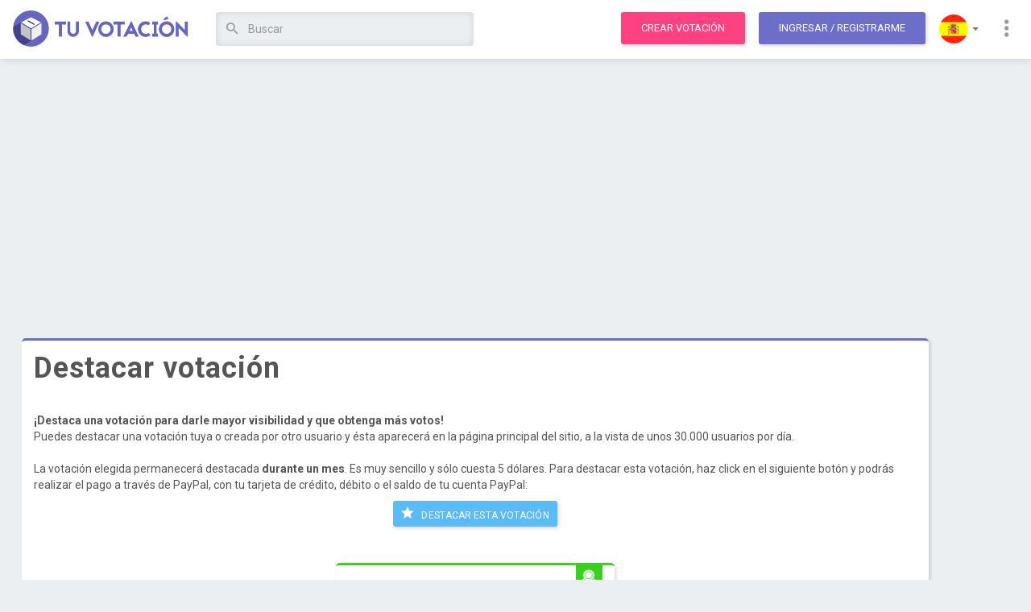

--- FILE ---
content_type: text/html; charset=utf-8
request_url: https://www.tuvotacion.com/destacar_votacion.php?id=579254
body_size: 7907
content:
<!DOCTYPE html> 
<html lang="es">
	<head>
		<meta charset="ISO-8859-1">
	    <meta http-equiv="X-UA-Compatible" content="IE=edge">
	    <meta http-equiv="Expires" content="0">
		<meta http-equiv="Last-Modified" content="0">
		<meta http-equiv="Cache-Control" content="no-cache, mustrevalidate">
		<meta http-equiv="Pragma" content="no-cache">
	    
	    <meta name="viewport" content="width=device-width, initial-scale=1">
    
    			<link rel="alternate" href="android-app://ar.com.moula.tuvotacion/http/www.tuvotacion.com/destacar_votacion.php?id=579254" />
		
		<title>Tu Votación - Servicio de votaciones online gratis</title>
		<meta name="description" content="Crea una votación de texto, imágenes o videos y publicala en tu sitio web o blog, o compartela en Facebook o Twitter." />
		<meta name="keywords" content="votación,online,eleccion,encuesta,concurso,hacer,crear,votos,votar,elegir,opción" />

		<!-- open graph info -->
	    <meta property="og:title" content="Tu Votación - Servicio de votaciones online gratis"/> 
	    <meta property="og:description" content="Crea una votación de texto, imágenes o videos y publicala en tu sitio web o blog, o compartela en Facebook o Twitter."/> 
	    <meta property="og:image" content="https://coo2.tuvotacion.com/img/app-icons/icon-180x180.png"/>
	    
	    
		<!-- icons and theme colors -->
		<link rel="apple-touch-icon" sizes="180x180" href="https://static.tuvotacion.com/apple-touch-icon.png">
		<link rel="icon" type="image/png" href="https://static2.tuvotacion.com/favicon-32x32.png" sizes="32x32">
		<link rel="icon" type="image/png" href="https://static2.tuvotacion.com/android-chrome-192x192.png" sizes="192x192">
		<link rel="icon" type="image/png" href="https://static2.tuvotacion.com/favicon-16x16.png" sizes="16x16">
		<link rel="manifest" href="https://static2.tuvotacion.com/manifest.json">
		<link rel="mask-icon" href="https://static2.tuvotacion.com/safari-pinned-tab.svg" color="#4d4d92">
		<meta name="theme-color" content="#4d4d92">
		
		<!-- Bootstrap Core CSS -->
	    <link href="https://static.tuvotacion.com/css/bootstrap.min.css" rel="stylesheet">
		<link href="https://static2.tuvotacion.com/css/main-style.css" rel="stylesheet">
		<link href="https://static3.tuvotacion.com/css/media.css" rel="stylesheet">
		<link rel="stylesheet" href="https://static.tuvotacion.com/css/rippler.min.css">

		<!-- Custom Fonts -->
	    <link href="https://fonts.googleapis.com/css?family=Roboto:100,300,400,500,700,900" rel="stylesheet">
	    <link rel="stylesheet" href="https://cdnjs.cloudflare.com/ajax/libs/material-design-iconic-font/2.2.0/css/material-design-iconic-font.min.css">
	
	    <!-- HTML5 Shim and Respond.js IE8 support of HTML5 elements and media queries -->
	    <!-- WARNING: Respond.js doesn't work if you view the page via file:// -->
	    <!--[if lt IE 9]>
	        <script src="https://oss.maxcdn.com/libs/html5shiv/3.7.0/html5shiv.js"></script>
	        <script src="https://oss.maxcdn.com/libs/respond.js/1.4.2/respond.min.js"></script>
	    <![endif]-->
		
		<script async src="//pagead2.googlesyndication.com/pagead/js/adsbygoogle.js"></script>
		<script type="text/javascript" src="https://static.tuvotacion.com/javascript/funciones.js" ></script>	
		
		<meta name="msvalidate.01" content="DAE684A3716042D09D746CFA5BC4EBBB" />
		<meta name="google-site-verification" content="v5yVpjSVZIRCtPhIdb_nPn2VdNd91prTUAGKWHvKeNk" />
		
		<script>
		  (function(i,s,o,g,r,a,m){i['GoogleAnalyticsObject']=r;i[r]=i[r]||function(){
		  (i[r].q=i[r].q||[]).push(arguments)},i[r].l=1*new Date();a=s.createElement(o),
		  m=s.getElementsByTagName(o)[0];a.async=1;a.src=g;m.parentNode.insertBefore(a,m)
		  })(window,document,'script','https://www.google-analytics.com/analytics.js','ga');

		  ga('create', 'UA-11220213-10', {'siteSpeedSampleRate': 15});

		  // TRACK USER TYPE	
		  var dimensionValue = 'Visitor';
		  ga('set', 'dimension1', dimensionValue);

		  google_analytics_domain_name = 'www.tuvotacion.com';
		</script>
	</head>
	
	<body id="page-top" data-spy="scroll" data-target=".navbar-fixed-top" class=" ">
						
		<script type="text/javascript">
			window.google_analytics_uacct = "UA-11220213-10";
		</script>
		
		<script>var language = 'es';</script>
		
		
		<div id="fb-root"></div>
		<script>
			window.fbAsyncInit = function() {
				FB.init({
				  appId      : '1088281387943765',
				  xfbml      : true,
				  version    : 'v2.8'
				});
				FB.AppEvents.logPageView();
			  };
			
			(function(d, s, id) {
			  var js, fjs = d.getElementsByTagName(s)[0];
			  if (d.getElementById(id)) return;
			  js = d.createElement(s); js.id = id;
			  js.src = "//connect.facebook.net/es_LA/sdk.js#xfbml=1&version=v2.10&appId=1088281387943765";
			  fjs.parentNode.insertBefore(js, fjs);
			}(document, 'script', 'facebook-jssdk'));
		</script>
			
		
		<div id="sms_float" class="panel">
			<a title="Cerrar" class="close-button" href="#" onclick="cerrar_popup_sms();return false;">
				<i class="zmdi zmdi-close-circle"></i>
			</a>
			<div id="sms_loading">
				<h3>
					Cargando datos para votar por SMS				</h3>
			</div>
			<div id="sms_info">
				
			</div>
		</div>
		<div id="sms_overlay"></div>
		<a id="top"></a>

		<!-- Navigation -->
<nav class="navbar navbar-custom navbar-default navbar-fixed-top">
	<div class="container-fluid">
		<div class="navbar-header">
			<button type="button" class="navbar-toggle collapsed" data-toggle="collapse" data-target="#navbar" aria-expanded="false" aria-controls="navbar">
				<span class="sr-only">Toggle navigation</span>
				<span class="icon-bar"></span>
				<span class="icon-bar"></span>
				<span class="icon-bar"></span>
			</button>
			<a class="navbar-brand" title="Tu Votación" href="https://www.tuvotacion.com">
                <img src="https://coo.tuvotacion.com/img/logo.png" alt="Tu Votación" class="logo">
            </a>
		</div>
		
		<div id="navbar" class="navbar-collapse collapse" aria-expanded="false" style="height: 1px;">
			<ul class="nav navbar-nav">
				<li>
					<script type="text/javascript">
						function submit_busqueda(form_number){
							formulario = document.getElementById('form_busqueda'+form_number);
							campo = document.getElementById('campo_busqueda'+form_number);
															formulario.action="/votaciones_sobre_"+campo.value.replace(/ /g,"_").replace(/_+/g,"_");
														formulario.submit();
							return false;
						}
					</script>

					<!-- SEARCH IN WIDE SCREENS -->
					<form action="/buscar.php" class="search-form" id="form_busqueda1"  onsubmit="ga('send', 'event', 'Header search');return submit_busqueda(1);" method="POST" autocomplete="off">
						<input type="hidden" name="origen" value="form" />						
						<input id="campo_busqueda1" name="q" value="" class="form-control" placeholder="Buscar" type="text" onblur="setTimeout('borrar_sugerencias()',500)" onkeyup="escribio_en_busqueda(1, false)">
						<div class="sugerencias_busqueda" id="sugerencias_busqueda1">
							
						</div>							
						<button title="Buscar" class="btn btn-link search-btn rippler rippler-default" onclick="ga('send', 'event', 'Header search');return submit_busqueda(1);">
							<i class="zmdi zmdi-search"></i>
						</button>
					</form>
				</li>
			</ul>
			<ul class="nav navbar-nav navbar-right">
				<li><a class="btn btn-main rippler rippler-default" href="/crear_votacion.php" title="Crea una votación" onclick="ga('send', 'event', 'Click to Create Poll', 'From header');">Crear votación</a></li>
				
									<!-- LOGIN OR SIGNUP TOGGLE -->
					<li><a href="javascript:void(0);" class="btn btn-main btn-purple m-l-10 rippler rippler-default" data-toggle="modal" data-target="#myModal">Ingresar<span class="hidden-xs hidden-sm"> / Registrarme</span></a></li>
								
				
				<!-- LANGUAGES -->
				<li class="dropdown flags-dropdown">
					<a href="javascript:void(0);" class="dropdown-toggle rippler rippler-default" data-toggle="dropdown" role="button" aria-haspopup="true" aria-expanded="false"><img src="https://coo3.tuvotacion.com/img/flag-spain.png" alt="Language"> <span class="caret"></span></a>
					<ul class="dropdown-menu">
						<li><a href="/destacar_votacion.php?id=579254" title="Español" class="rippler rippler-default"><img class="flag" src="https://coo3.tuvotacion.com/img/flag-spain.png" alt="Español" > Español</a></li>
						<li><a href="/en/promote_poll.php?id=579254" title="English" class="rippler rippler-default"><img class="flag" src="https://coo3.tuvotacion.com/img/flag-us.png" alt="English" > English</a></li>
					</ul>
				</li>
				<!-- MORE LINKS DROPDOWN -->
				<li class="dropdown">
					<a href="javascript:void(0);" class="dropdown-toggle rippler rippler-default" data-toggle="dropdown" role="button" aria-haspopup="true" aria-expanded="false"><i class="zmdi zmdi-more-vert"></i></a>
					<ul class="dropdown-menu">
						<li><a href="/contacto.php" class="rippler rippler-default"><i class="zmdi zmdi-email"></i> Contáctanos</a></li>
						<li><a href="/ayuda.php" class="rippler rippler-default"><i class="zmdi zmdi-help"></i> Ayuda</a></li>
						<!-- <li role="separator" class="divider"></li> -->
					</ul>
				</li>
			</ul>
		</div>
	</div>
</nav>

<!-- Header responsive -->
<header class="responsive">
	<div class="container-fluid">
		<div class="row">
			<div class="col-xs-6">
				<button class="sidebar-toggle">
					<i class="zmdi zmdi-menu"></i>
				</button>
				<a title="Tu Votación" href="https://www.tuvotacion.com">
	                <img src="https://coo.tuvotacion.com/img/logo.png" alt="Tu Votación" class="logo">
	            </a>
			</div>
			<div class="col-xs-6 text-right">
									<a href="javascript:void(0);" class="btn btn-main btn-purple rippler rippler-default" data-toggle="modal" data-target="#myModal">Ingresar</a>
							</div>
			
			
			<div class="col-xs-12 text-right">
				<!-- SEARCH IN SMALL SCREENS -->
				<form action="/buscar.php" class="search-form" id="form_busqueda2"  onsubmit="ga('send', 'event', 'Header search');return submit_busqueda(2);" method="POST" autocomplete="off">
					<input type="hidden" name="origen" value="form" />
					<a class="btn btn-main rippler rippler-default" href="/crear_votacion.php" title="Crea una votación" onclick="ga('send', 'event', 'Click to Create Poll', 'From header');">Crear votación</a>
					<span class="adaptable-search-holder">
						<button title="Buscar" class="btn btn-link search-btn rippler rippler-default" onclick="ga('send', 'event', 'Header search');return submit_busqueda(2);">
							<i class="zmdi zmdi-search"></i>
						</button>
						<input id="campo_busqueda2" name="q" value="" class="form-control" placeholder="Buscar" type="text" onblur="setTimeout('borrar_sugerencias()',500)" onkeyup="escribio_en_busqueda(2, false)">
						<div class="sugerencias_busqueda" id="sugerencias_busqueda2">
							
						</div>
					</span>
				</form>
			</div>
		</div>
	</div>
</header>		
		<!-- Overlay for fixed sidebar -->
<div class="sidebar-overlay"></div>

<!-- sidebar -->
<aside id="sidebar" class="sidebar sidebar-default sidebar-fixed-left" role="navigation">
		
	<!-- Sidebar navigation -->
	<ul class="nav sidebar-nav">
		<li>
			<a href="/crear_votacion.php" title="Crear votación">
				<i class="zmdi zmdi-equalizer zmdi-hc-fw"></i> Crear votación			</a>
		</li>
		<li class="dropdown">
			<a class="ripple-effect dropdown-toggle" href="#" data-toggle="dropdown">
				<i class="zmdi zmdi-globe zmdi-hc-fw"></i> Explorar votaciones				<b class="caret"></b>
			</a>
			<ul class="dropdown-menu">
				<li>
					<a href="/votaciones_del_momento" tabindex="-1">
						<i class="zmdi zmdi-fire zmdi-hc-fw"></i> Populares					</a>
				</li>
				<li>
					<a href="/nuevas_votaciones" tabindex="-1">
						<i class="zmdi zmdi-flash zmdi-hc-fw"></i> Nuevas					</a>
				</li>
				<li>
					<a href="/votaciones_mas_votadas" tabindex="-1">
						<i class="zmdi zmdi-favorite zmdi-hc-fw"></i> Más votadas					</a>
				</li>
			</ul>
		</li>
		<li class="divider"></li>
		<li>
			<a href="/contacto.php">
				<i class="zmdi zmdi-email zmdi-hc-fw"></i> Contáctanos			</a>
		</li>
		<li>
			<a href="/ayuda.php">
				<i class="zmdi zmdi-help zmdi-hc-fw"></i> Ayuda			</a>
		</li>
		<li class="dropdown flags-dropdown">
			<a class="ripple-effect dropdown-toggle" href="#" data-toggle="dropdown">
				<i class="zmdi zmdi-font zmdi-hc-fw"></i> Seleccionar lenguaje				<b class="caret"></b>
			</a>
			<ul class="dropdown-menu">
				<li>
					<a href="/destacar_votacion.php?id=579254" tabindex="-1">
						<img src="https://coo3.tuvotacion.com/img/flag-spain.png" > Español
					</a>
				</li>
				<li>
					<a href="/en/promote_poll.php?id=579254" tabindex="-1">
						<img src="https://coo3.tuvotacion.com/img/flag-us.png" > English
					</a>
				</li>
			</ul>
		</li>
			</ul>
	<!-- Sidebar divider -->
	<!-- <div class="sidebar-divider"></div> -->
	
	<!-- Sidebar text -->
	<!--  <div class="sidebar-text">Text</div> -->
</aside>		
		<div class="tuvotacion-body">

			<!-- Content -->
			<div class="tuvotacion-main">
				<div id="margin_below_header"></div>
				
								
				<div class="container-fluid">
					<div class="row">
						<div class="col-md-12">
														
							<div class="text-center">
                            							    <!-- Tu Votaci�n Banner Adaptable -->
<ins class="adsbygoogle"
	 style="display:block;"
	 data-ad-client="ca-pub-6167491024461787"
	 data-ad-slot="2220629471"
	 data-ad-format="auto"
	 data-analytics-uacct="UA-11220213-10"></ins>
<script>
	adsense_ads_count+=1;
</script>                            							</div>
							<br/>
<section class="poll-card">
	<div class="cont">	
		<h1>Destacar votación</h1>
		
		
		
							<form id="paypal_form" style="display:none;" action="https://www.paypal.com/cgi-bin/webscr" method="post">
						<input type="hidden" name="cmd" value="_s-xclick">
						<input type="hidden" name="hosted_button_id" value="NRJKNA55FEMC4"><!-- viejo: XNUBCEUHFDFGC -->
						<input type="hidden" name="custom" value="579254">
						<input type="hidden" name="notify_url" value="https://www.tuvotacion.com/paypal_ipn.php">
						<!--<input type="hidden" name="cpp_header_image" value="https://www.juegosestupidos.com.ar/imagenes/paypal_header.jpg">-->
						<input type="hidden" name="cpp_payflow_color" value="#CCCCCC">
						<input type="hidden" name="no_shipping" value="1">
						<input type="hidden" name="item_name" value="Destacar: 'Puertas navide�as San Jos�.' durante un mes.">
						<input type="image" src="" border="0" name="submit" alt="PayPal - The safer, easier way to pay online!">
					</form>
					
							<b>¡Destaca una votación para darle mayor visibilidad y que obtenga más votos!</b><br/>
				Puedes destacar una votación tuya o creada por otro usuario y ésta aparecerá en la página principal del sitio, a la vista de unos 30.000 usuarios por día.<br/><br/>
				La votación elegida permanecerá destacada <b>durante un mes</b>. 
									Es muy sencillo y sólo cuesta 5 dólares. 
					Para destacar esta votación, haz click en el siguiente botón y podrás realizar el pago a través de PayPal, con tu tarjeta de crédito, débito o el saldo de tu cuenta PayPal:
										<br/>
			<p class="m-t-10 text-center">
									<a href='#' class="btn btn-main btn-blue rippler rippler-default btn-small" title='Destacar esta votación durante un mes' class='inputbotondestacar' onclick="document.getElementById('paypal_form').submit();return false;">
										<i class="zmdi zmdi-star"></i> Destacar esta votación					</a>
			</p>

			<div class="row">
				<div class="col-lg-4 col-lg-offset-4 col-md-6 col-md-offset-3 col-sm-8 col-sm-offset-2 col-xs-10 col-xs-offset-1">
					<div class="grid-item" data-score="0">
	<a href="/puertas-navideas-san-jos" title="Puertas navideñas San José.">
		<section class="poll-card contests ">

				<div class="cont">
					<span class="absol" title="Concursos"><img src="https://coo3.tuvotacion.com/img/categories/cat-contests.png"></span>
					<span class="bookmark_avoider"></span>
					<h2 style="">Puertas navideñas San José.</h2>
				</div>
				<div class='blk-img rowOf4'>			
							<div title="" style="background-image: url(https://coo5.tuvotacion.com/imagenes_opciones/puertas-navideas-san-jos-2167219.jpg)">
															</div>
							
							<div title="" style="background-image: url(https://coo5.tuvotacion.com/imagenes_opciones/puertas-navideas-san-jos-2167224.jpg)">
															</div>
							
							<div title="" style="background-image: url(https://coo4.tuvotacion.com/imagenes_opciones/puertas-navideas-san-jos-2167223.jpg)">
															</div>
							
							<div title="" style="background-image: url(https://coo5.tuvotacion.com/imagenes_opciones/puertas-navideas-san-jos-2167214.jpg)">
															</div>
				</div>			
			<div class="cont">
				
									<p>¡Es hora de compartir y votar!
¡Vota tu puerta favorita!
Este curso, los alumnos y profesores han decorado las puertas de las clases con motivo...</p>
												<hr>
				<ul>
					<li><i class="zmdi zmdi-favorite"></i> 9,431 votos</li>
					<li><i class="zmdi zmdi-comment-alt-text"></i> 0 comentarios</li>
				</ul>
				<span href="javascript:void(0);" class="btn-main btn-block rippler rippler-default">Votar</span>
			</div>
		</section>
	</a>
</div>				</div>
			</div>
			<br/>
			</div>
</section>

		<!--
			<div class="columnaizquierda" style="text-align:center;font-size:11px;color:#666;">
							<div id="banner_app" class="columnaizquierda">
					<a target="_blank" href="https://play.google.com/store/apps/details?id=ar.com.moula.tuvotacion" style="display:block;margin:auto;text-align:center;padding:10px;" onclick="ga('send','event','Click to External Link', 'Tu Votaci�n Android App')">
						<img style="width:100%;" src="https://coo4.tuvotacion.com/imagenes/banner_app.png" title="Descarga Tu Votaci�n para Android" alt="Tu Votaci�n para Android">
					</a>
				</div>
				<script type="text/javascript">
					var iOS = /iPad|iPhone|iPod/.test(navigator.userAgent) && !window.MSStream;
					if(iOS){
						$('banner_app').hide();
					}
				</script>
						</div>
		-->
		
				</div> <!-- closes col-12 inside general container -->   
			</div>	<!-- closes row inside general container -->
		</div> <!-- closes general content area container fluid -->

		
		<!-- Footer -->
		<footer>
			<div class="container-fluid">
				<div class="row">
					
					<div class="col-md-12">
						<div class="row">
					
							<div class="col-md-6 col-sm-12">
								<h3>Sobre tuvotacion.com</h3>
								<p>
																	<a href="https://www.tuvotacion.com" title="Tu Votación">Tu Votación</a> es un sitio de votaciones online que permite <a title="Hacer una votaci�n" href="http://www.tuvotacion.com/crear_votacion.php" onclick="ga('send','event','Click to Create Poll', 'From footer')">hacer una votación</a> en forma gratuita y compartirla con otras personas para conocer su opinión. Puedes <a title="Crear una votación" href="http://www.tuvotacion.com/crear_votacion.php" onclick="ga('send','event','Click to Create Poll', 'From footer')">crear una votación</a> de texto, imágenes e incluso videos de Youtube y luego enviarla a tus amigos por e-mail, publicar la votación en Facebook o Twitter para que voten. También puedes publicar las votaciones de texto directamente en tu sitio web, myspace o blog para conseguir más votos. 
																</p>
							</div>
							
							<div class="col-md-2 col-md-offset-1 col-sm-6 col-xs-6">
								<h3>Quick Links</h3>
								<ul>
									<li><a href="/contacto.php">Contáctanos</a></li>
									<li><a href="/ayuda.php">Ayuda</a></li>
									<li><a href="privacidad.php">Privacy Policy</a></li>
								</ul>
							</div>
							
							<div class="col-md-3 col-sm-6 col-xs-6">
								<h3>Our numbers</h3>
								 	
								<ul>
									<li><i class="zmdi zmdi-accounts-list"></i> <small>659187</small> votaciones</li>
									<li><i class="zmdi zmdi-accounts"></i> <small>802225</small> usuarios</li>
									<li><i class="zmdi zmdi-thumb-up"></i> <small>32440156</small> votos</li>
								</ul>
							</div>
							
							<div class="col-md-12"> <hr> </div>
							
							<div class="col-md-8 col-sm-8 col-xs-12">
																	<p>2009 - 2026 &#169; <a href="http://www.tuvotacion.com" title="Tu Votación">Tu Votación</a> - Todos los derechos reservados</p>
															</div>
							<div class="col-md-4 col-sm-4 col-xs-12">
								<ul class="social">
									<!--
									<li><a href="javascript:void(0);"><i class="zmdi zmdi-facebook-box"></i></a></li>
									<li><a href="javascript:void(0);"><i class="zmdi zmdi-twitter"></i></a></li>
									<li><a href="javascript:void(0);"><i class="zmdi zmdi-google-plus"></i></a></li>
									-->
								</ul>
							</div>
							
						</div>
					</div>
					
				</div>
			</div>
		</footer>
		
		</div> <!-- closes votacion-main ???? -->
		
				
	</div> <!-- closes votacion-body -->

	<!-- Login Modal -->
<div class="modal fade login-modal" id="myModal" tabindex="-1" role="dialog" aria-labelledby="myModalLabel">
	<div class="modal-dialog" role="document">
		<div class="modal-content">
			<div class="modal-body">
				<h4>Login <!-- with --></h4>
									
				<div class="form-container">
	<form action="/ingresar.php" class="form-signin" method="post" onsubmit="ga('send', 'event', 'Login attempt','From modal');">	
			
		<div class="form-group">
			<i class="zmdi zmdi-face"></i>
			<input type="text" class="form-control" name="nick" id="UserName" aria-required="true" aria-invalid="true" placeholder="Usuario" title="Debes ingresar tu nombre de Usuario." required>
		</div>
		
		<div class="form-group">
			<i class="zmdi zmdi-lock"></i>
			<input type="password" class="form-control" name="clave" id="Password" aria-required="true" aria-invalid="true" placeholder="Contraseña" title="Debes ingresar tu contraseña." required>
		</div>
	
		<button class="btn btn-lg btn-purple rippler rippler-default btn-block" type="submit">Ingresar</button>
		<a href="/inscripcion.php" class="btn btn-lg btn-main rippler rippler-default btn-block" type="submit" onclick="ga('send', 'event', 'Click to Sign Up','From Modal');">Registrarme</a>
		<p class="act-bt">
			<a href="/olvide_clave.php">Olvidé mi contraseña</a>
		</p>
	</form>
</div>
				
				<a href="javascript:void(0);" data-dismiss="modal" class="dismissmodal"><i class="zmdi zmdi-close"></i></a>
			</div>
		</div>
	</div>
</div>		
    <!-- jQuery -->
	<script src='https://cdnjs.cloudflare.com/ajax/libs/jquery/2.1.3/jquery.min.js'></script>
	<script src='https://cdnjs.cloudflare.com/ajax/libs/jqueryui/1.12.1/jquery-ui.js'></script>
	<script src="https://maxcdn.bootstrapcdn.com/bootstrap/3.3.7/js/bootstrap.min.js" integrity="sha384-Tc5IQib027qvyjSMfHjOMaLkfuWVxZxUPnCJA7l2mCWNIpG9mGCD8wGNIcPD7Txa" crossorigin="anonymous"></script>
	<!-- Material design effects jQuery script -->
	<script src="https://static3.tuvotacion.com/js/jquery.rippler.min.js"></script>
	<!-- Form validator jQuery script -->
	<script src='https://cdnjs.cloudflare.com/ajax/libs/jquery-validate/1.11.1/jquery.validate.min.js'></script>
	
		
	<!-- Main jQuery script -->
    <script src="https://static2.tuvotacion.com/js/main-js.js"></script>
    <script src="https://www.google.com/recaptcha/api.js" async defer></script>
	
	
	<script type="text/javascript">				  
					ga('send', 'pageview');
			</script>
	
	
	<script>
		$(document).ready( function() {
						actualizar_usuarios_online_derecha(false);
			timer_usuarios_online_derecha = setInterval("actualizar_usuarios_online_derecha(false)",20000);
		});
	</script>
</body>
</html>

--- FILE ---
content_type: text/html; charset=utf-8
request_url: https://www.google.com/recaptcha/api2/aframe
body_size: -88
content:
<!DOCTYPE HTML><html><head><meta http-equiv="content-type" content="text/html; charset=UTF-8"></head><body><script nonce="WpfNgdOSmoi54l37nQ_-wg">/** Anti-fraud and anti-abuse applications only. See google.com/recaptcha */ try{var clients={'sodar':'https://pagead2.googlesyndication.com/pagead/sodar?'};window.addEventListener("message",function(a){try{if(a.source===window.parent){var b=JSON.parse(a.data);var c=clients[b['id']];if(c){var d=document.createElement('img');d.src=c+b['params']+'&rc='+(localStorage.getItem("rc::a")?sessionStorage.getItem("rc::b"):"");window.document.body.appendChild(d);sessionStorage.setItem("rc::e",parseInt(sessionStorage.getItem("rc::e")||0)+1);localStorage.setItem("rc::h",'1769034146063');}}}catch(b){}});window.parent.postMessage("_grecaptcha_ready", "*");}catch(b){}</script></body></html>